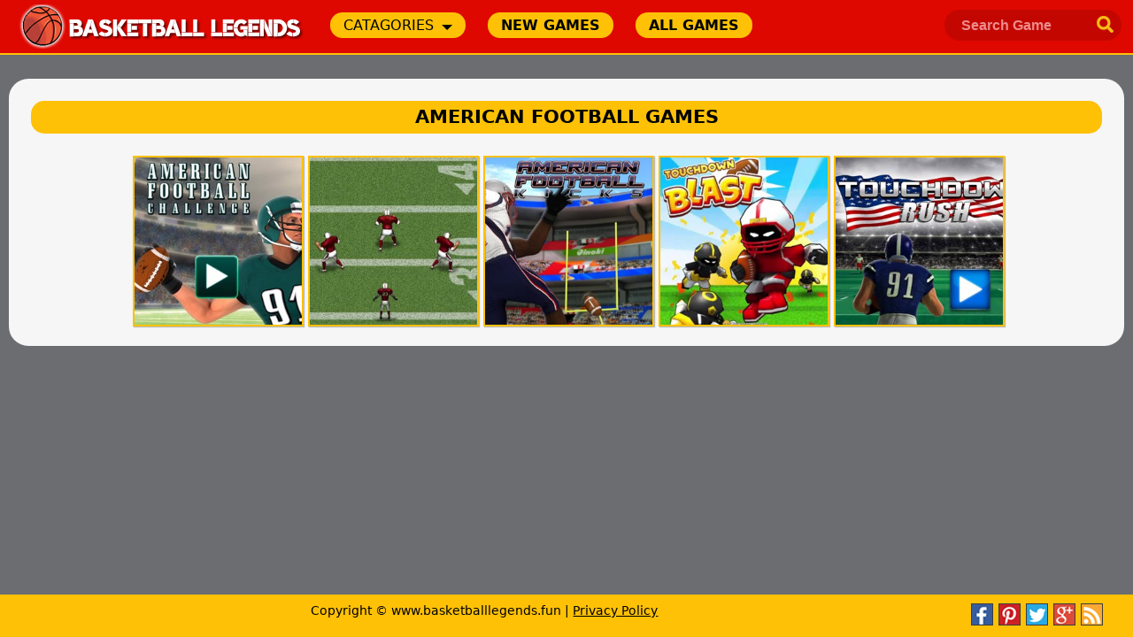

--- FILE ---
content_type: text/html; charset=UTF-8
request_url: https://www.basketballlegends.fun/t/american-football
body_size: 2601
content:
<!doctype html>
<html xmlns="https://www.w3.org/1999/xhtml" lang="en-US">
<head>
<meta charset="utf-8">
<meta name="viewport" content="width=device-width, initial-scale=1.0">

<title>AMERICAN FOOTBALL GAMES</title>
<meta name="description" content="We have collected, playing American Football Games with pleasure. Some Touchdown Rush, Touchdown Blast, American Football Kick, Return Man Football, American Football Challenge and you can play more right now.">
<meta name="keywords" content="american, football">
<link rel="canonical" href="https://www.basketballlegends.fun/t/american-football">
<meta http-equiv="Content-Language" content="en-US">

<meta property="og:url" content="https://www.basketballlegends.fun/t/american-football">
<meta property="og:type" content="article">
<meta property="og:title" content="AMERICAN FOOTBALL GAMES">
<meta property="og:description" content="We have collected, playing American Football Games with pleasure. Some Touchdown Rush, Touchdown Blast, American Football Kick, Return Man Football, American Football Challenge and you can play more right now.">
<meta property="og:image" content="https://www.basketballlegends.fun/upload/imgs/logo.jpg">
<meta property="og:site_name" content="basketballlegends.fun">
<meta property="article:author" content="https://www.facebook.com/Basketball-Legends-261837431138805/">
<meta property="article:publisher" content="https://www.facebook.com/Basketball-Legends-261837431138805/">
<meta property="og:locale" content="en_US">

<meta name="twitter:card" content="summary_large_image">
<meta name="twitter:site" content="@basketball_lege">
<meta name="twitter:creator" content="basketball_lege">
<meta name="twitter:title" content="AMERICAN FOOTBALL GAMES">
<meta name="twitter:description" content="We have collected, playing American Football Games with pleasure. Some Touchdown Rush, Touchdown Blast, American Football Kick, Return Man Football, American Football Challenge and you can play more right now.">
<meta name="twitter:image:src" content="https://www.basketballlegends.fun/upload/imgs/logo.jpg">

<meta itemprop="name" content="AMERICAN FOOTBALL GAMES">
<meta itemprop="description" content="We have collected, playing American Football Games with pleasure. Some Touchdown Rush, Touchdown Blast, American Football Kick, Return Man Football, American Football Challenge and you can play more right now.">
<meta itemprop="image" content="https://www.basketballlegends.fun/upload/imgs/logo.jpg">
<meta name="p:domain_verify" content="38611999013635d3e433d42a38039f06">
<link rel="icon" type="image/png" href="https://www.basketballlegends.fun/tema/basketballlegends/images/favicon.png">
<link rel="stylesheet" type="text/css" href="https://www.basketballlegends.fun/tema/basketballlegends/css/style.css">
</head>

<body>
<header><a href="https://www.basketballlegends.fun" title="Basketball Legends"><img class="logo" src="https://www.basketballlegends.fun/tema/basketballlegends/images/logo.png" alt="Basketball Legends"></a>
<div class="menuopn"></div><ul class="menu"><li><div class="menuaw">CATAGORIES</div><ul><li><a href="https://www.basketballlegends.fun/c/adventure">ADVENTURE</a></li><li><a href="https://www.basketballlegends.fun/c/baseball">BASEBALL</a></li><li><a href="https://www.basketballlegends.fun/c/basketball">BASKETBALL</a></li><li><a href="https://www.basketballlegends.fun/c/billiards">BILLIARDS</a></li><li><a href="https://www.basketballlegends.fun/c/boxing">BOXING</a></li><li><a href="https://www.basketballlegends.fun/c/car">CAR</a></li><li><a href="https://www.basketballlegends.fun/c/football">FOOTBALL</a></li><li><a href="https://www.basketballlegends.fun/c/fun">FUN</a></li><li><a href="https://www.basketballlegends.fun/c/golf">GOLF</a></li><li><a href="https://www.basketballlegends.fun/c/racing">RACING</a></li><li><a href="https://www.basketballlegends.fun/c/ski">SKI</a></li><li><a href="https://www.basketballlegends.fun/c/sports">SPORTS</a></li><li><a href="https://www.basketballlegends.fun/c/tennis">TENNIS</a></li></ul></li></ul><div class="allgames"><a href="https://www.basketballlegends.fun/g/new-games">NEW GAMES</a></div><div class="allgames"><a href="https://www.basketballlegends.fun/g/games">ALL GAMES</a></div><div class="search"><form action="https://www.basketballlegends.fun/" method="get" onsubmit="document.location.href = 'tags/'+this.search.value+'/'; return false;"><input type="text" aria-label="Search Game" name="keyword" onblur="if (value =='') {value = 'Search Game'}" onfocus="if (value == 'Search Game') {value =''}" value="Search Game"><button name="do" value="srch">Search</button></form></div>
</header>

<div class="ads-h"></div>

<section class="gamesout">

<h1>AMERICAN FOOTBALL GAMES</h1>
<div id="load-game-data"><article class="games"><a href="https://www.basketballlegends.fun/american-football-challenge" title="American Football Challenge"><div class="thumb"><div class="gametitle">American Football Challenge</div><div class="playbttn">Play</div><img src="https://www.basketballlegends.fun/upload/imgs/american-football-challenge.jpg" alt="American Football Challenge"></div></a></article><article class="games"><a href="https://www.basketballlegends.fun/return-man-football" title="Return Man Football"><div class="thumb"><div class="gametitle">Return Man Football</div><div class="playbttn">Play</div><img src="https://www.basketballlegends.fun/upload/imgs/return-man-football.jpg" alt="Return Man Football"></div></a></article><article class="games"><a href="https://www.basketballlegends.fun/american-football-kick" title="American Football Kick"><div class="thumb"><div class="gametitle">American Football Kick</div><div class="playbttn">Play</div><img src="https://www.basketballlegends.fun/upload/imgs/american-football-kick.jpg" alt="American Football Kick"></div></a></article><article class="games"><a href="https://www.basketballlegends.fun/touchdown-blast" title="Touchdown Blast"><div class="thumb"><div class="gametitle">Touchdown Blast</div><div class="playbttn">Play</div><img src="https://www.basketballlegends.fun/upload/imgs/touchdown-blast.jpg" alt="Touchdown Blast"></div></a></article><article class="games"><a href="https://www.basketballlegends.fun/touchdown-rush" title="Touchdown Rush"><div class="thumb"><div class="gametitle">Touchdown Rush</div><div class="playbttn">Play</div><img src="https://www.basketballlegends.fun/upload/imgs/touchdown-rush.jpg" alt="Touchdown Rush"></div></a></article></div>
<span class="page"></span></section>

<script src="https://ajax.googleapis.com/ajax/libs/jquery/3.3.1/jquery.min.js"></script>
<script>  
$(document).ready(function(){  
  $(document).on('click', '#button-more', function(){  
	   var last_game_id = $(this).data("gid");  
	   $('#button-more').html("LOADING...");  
	   $.ajax({  
			url:"https://www.basketballlegends.fun/system/load-more-games-t.php",  
			method:"POST",  
			data:{last_game_id:last_game_id},  
			dataType:"text",  
			success:function(data)  
			{  
				 if(data != '')  
				 {  
					  $('#button-more').remove();  
					  $('#load-game-data').append(data);  
				 }
				 else  
				 {  
					  $('#button-more').remove();
				 }
			}  
	   });  
  });  
});  
</script>
<div class="ads-h-btm"></div>

<script type="text/javascript">
$(function(){
	var a = 0;
	$('.menuopn').click(function(){
		$(this).next('ul').slideToggle(500);
	});
});
</script>
<img src="https://www.basketballlegends.fun/admin/track.php" alt="" style="display:none;">

<div id="ad-slot" data-script="https://www.basketballlegends.fun/tema/basketballlegends/ads/ads-new.js"></div>
<script>
function loadAdScript() {
  const adContainer = document.getElementById("ad-slot");
  if (!adContainer) return;
  
  const s = document.createElement("script");
  s.src = adContainer.dataset.script;
  s.async = true;
  adContainer.appendChild(s);

  window.removeEventListener("mousemove", loadAdScript);
  window.removeEventListener("touchstart", loadAdScript);
  window.removeEventListener("scroll", loadAdScript);
}

window.addEventListener("mousemove", loadAdScript);
window.addEventListener("touchstart", loadAdScript);
window.addEventListener("scroll", loadAdScript);
</script>

<!-- Yandex.Metrika counter -->
<script type="text/javascript" >
   (function(m,e,t,r,i,k,a){m[i]=m[i]||function(){(m[i].a=m[i].a||[]).push(arguments)};
   m[i].l=1*new Date();
   for (var j = 0; j < document.scripts.length; j++) {if (document.scripts[j].src === r) { return; }}
   k=e.createElement(t),a=e.getElementsByTagName(t)[0],k.async=1,k.src=r,a.parentNode.insertBefore(k,a)})
   (window, document, "script", "https://mc.yandex.ru/metrika/tag.js", "ym");

   ym(92802744, "init", {
        clickmap:true,
        trackLinks:true,
        accurateTrackBounce:true,
        webvisor:true
   });
</script>
<noscript><div><img src="https://mc.yandex.ru/watch/92802744" style="position:absolute; left:-9999px;" alt="" /></div></noscript>
<!-- /Yandex.Metrika counter -->
<footer>Copyright © www.basketballlegends.fun | <a href="https://www.basketballlegends.fun/p/privacy-policy" title="Privacy Policy" target="_blank">Privacy Policy</a>
<ul class="social"><li class="social-face"><a href="https://www.facebook.com/Basketball-Legends-261837431138805/" title="Follow us on Facebook" target="_blank"></a></li><li class="social-pinterest"><a href="https://tr.pinterest.com/basketball_legends/" title="Follow us on Pinterest" target="_blank"></a></li><li class="social-twitter"><a href="https://twitter.com/basketball_lege/" title="Follow us on Twitter" target="_blank"></a></li><li class="social-googleplus"><a href="https://plus.google.com/115879051623789467790/" title="Follow us on Google Plus" target="_blank"></a></li><li class="social-feed"><a href="https://www.basketballlegends.fun/rss.xml" title="Feed" target="_blank"></a></li></ul></footer>
<script defer src="https://static.cloudflareinsights.com/beacon.min.js/vcd15cbe7772f49c399c6a5babf22c1241717689176015" integrity="sha512-ZpsOmlRQV6y907TI0dKBHq9Md29nnaEIPlkf84rnaERnq6zvWvPUqr2ft8M1aS28oN72PdrCzSjY4U6VaAw1EQ==" data-cf-beacon='{"version":"2024.11.0","token":"1fcd0d9ebf5e4f33a858f9eb948b63ee","r":1,"server_timing":{"name":{"cfCacheStatus":true,"cfEdge":true,"cfExtPri":true,"cfL4":true,"cfOrigin":true,"cfSpeedBrain":true},"location_startswith":null}}' crossorigin="anonymous"></script>
</body>
</html>

--- FILE ---
content_type: text/css
request_url: https://www.basketballlegends.fun/tema/basketballlegends/css/style.css
body_size: 3208
content:
@charset "utf-8";
/* CSS Document */
html{
    position: relative;
    min-height: 100%;}
body{
	margin: 0 0 68px;
	font-family: Segoe, "Segoe UI", "DejaVu Sans", "Trebuchet MS", Verdana, sans-serif;
	background-color: #6c6d71;
	padding-top:65px
}
@media (max-width:458px){
body{
	margin: 0 0 88px;
}
}

div{vertical-align:top}
p{text-align:left;line-height:30px}
img{vertical-align:bottom; border:0}
ul{margin:0;padding:0}
li{list-style:none}
.content,aside,.home a,.tag a,.games,.allgames,.social{display:inline-block;*display:inline;zoom:1}
.home a,#fullscreen,.games .hot-badge,.menuopn,.search button{background-image: url(../images/icon.png)}

header{
	padding:5px;
	background-color: #de0800;
	border-bottom: 2px solid #fec106;
	position:fixed;
	width:100%;
	top:0;
	z-index:9999
}
.logo{
	height: 50px;
	padding: 0 25px 0 15px;
}
@media (max-width: 440px) {
.logo{
	width:75%;
	padding: 0 2px;}
}

.content{
	width:74%;
}
section{
	overflow:hidden;
	margin:0 10px;
	padding-bottom:15px;
	background-color: #f6f6f6;
	border-radius:22px;
}
aside{
	width:25%;
}
@media (max-width: 1020px){
.content{
	width:100%
}
aside{
	margin:0 1.5%;
	width:97%;
}
}

/* ads */
.ads-font{
	clear: both;
	font-size:14px;
	margin: 5px 0 3px 0;
	color: #FFFFFF;
}
.ads-r-btm{
	margin-top:20px}
.ads-h{
	text-align: center;
	margin: 12px 0;
	overflow:hidden;
}
.ads-h-ply{
	text-align: center;
	margin: 50px 0;}
.ads-h-btm{
	text-align: center;
	margin: 7px 0;
	overflow:hidden;}
.ads-v{
	text-align:right;
	margin: 3px 0;}
.ads-r-v{
	text-align: center;
	float:right;
	width:54%;
	margin-left:1%;
}
@media (max-width: 1020px){
.ads-r-v{
	float:none;
	width:100%;
	margin-left:0;
}
}

/* nav */
nav{
	overflow:hidden;
	background-color: #fec106;
	border-top-right-radius: 17px;
	border-top-left-radius: 17px;
}
.home a{
	margin:13px 17px 0;
	width: 21px;
	height: 21px;
}
.home a:hover{
	background-position:-21px 0px
}
#fullscreen{
	margin:10px 17px;
	float:right;
	cursor:pointer;
	width:27px;
	height:27px;
	background-position:-42px 0px;
}

/* game */
.game{
	text-align: center;
	padding: 20px 0 20px;
	line-height: 0;
	background-color: #1a1a1a;
}
#gamefullscreen{
	min-height: 270px;
}

/* tag */
.tag{
	text-align: center;
	margin: 7px;
	min-height:15px;
}
.tag a{
	margin: 5px;
	padding: 2px 9px;
	border-radius: 8px;
	border:1px solid #dc0701;
	text-decoration: none;
	color: #dc0701;
	font-size: 95%;
	font-weight: bold;
}

/* line */
hr{
	background-color: #e4e4e4;
	height: 1px;
	border: 0;
}
.title-field{
	font-size:95%;
	font-weight: bold;
	padding: 10px;
	margin: 10px 0;
	background-color: #fec106;
	color: #000300;
}
.desc h1{
	font-size:120%}

.description{
	font-size: 92%;
	padding: 7px 13px;
	background-color: #1a1a1a;
	color: #D6DBDC;
	overflow-y:scroll;
	height:210px;
}
.description strong{
	line-height:32px;
	padding-left: 5px;
	color: #ffc50b;
}
.description ul{
	margin-bottom:7px;
}
.description li{
	font-size: 88%;
	list-style: inside;
	margin-left: 10px;
}

/* new games */
.new-games {
	background-color: #FFFFFF;
	text-align:center;
	padding-top: 5px;
}
.game-side-out{
	overflow:hidden;
}
.game-side{
	float:left;
	width:44%;
}
@media (min-width: 1020px){
.new-games {
	height: 625px;
	max-width: 185px;
}
}
@media (max-width: 1020px){
.new-games {
	border-radius: 20px;
	margin: 1% 0;
}
.game-side{
	float:none;
	width:100%;
}
}

/* comment */
.comment-area{
	background-color: #f7f7f7;
	font-size: 90%;
	padding: 10px;
	color: #5a5a5a;
}
.comments-title{
	font-size:110%;
	font-weight: bold;
}
.comment-area p{
	margin:0;
	line-height:23px
}
.comment-area li{
	overflow:hidden;
	margin:13px 0;
	padding:1.8%;
	border-bottom: 1px solid #e4e4e4;
}
.comment-div{
	overflow-y:scroll;
	max-height:530px;}
.name-of-the-comment{
	color: #ee0405;
	font-size:88%;
	font-weight:bold;
}
.comment-date{font-size:86%;}
.send-comment{
	border-bottom:0 !important;}
.send-comment-title{
	font-weight: bold;}
.comment-area textarea,.comment-area input{
	margin:1% 0.5%;
	width:93.4%;
	padding:2%}
.comment-area button{
	border:0;
	margin: 2%;
	padding:7px 10px;
	color:#FFF;
	font-size:90%;
	background-color: #1a1a1a;
	float:right;}
.send-info{
	font-weight:bold}
.comment-ok{
	color: #F0BA00;
}

/* more games*/
.gamesout{
	text-align:center;
}
.gamesout h1{
	margin:2%;
	padding:0.5%;
	font-size:130%;
	border-radius:15px;
	background-color: #fec106;
	color: #000300;
}
.games .playbttn{text-transform:uppercase;font-weight:700}
.games img{-ms-transition:.3s;-moz-transition:.3s;-webkit-transition:.3s}
.games .gametitle,.games .playbttn{color:#fff;display:none;position:absolute}
.games .thumb,.games img{width:100%}
.games .thumb{background:#000;height:100%}
.games img{outline:0;border:none;height:100%;-ms-filter:"progid:DXImageTransform.Microsoft.Alpha(Opacity=100)";filter:alpha(opacity=100);-moz-opacity:1;-khtml-opacity:1;opacity:1;-o-transition:.3s;transition:.3s}
.games:hover img{-ms-filter:"progid:DXImageTransform.Microsoft.Alpha(Opacity=20)";filter:alpha(opacity=20);-moz-opacity:.2;-khtml-opacity:.2;opacity:.2;-webkit-filter:blur(2px)}
.games{max-width:270px;min-width:130px;width:15%;margin:0 0 7px 5px;border:2px solid #fec106;position:relative;-webkit-box-shadow:1px 1px 1px 0 rgba(50,50,50,.3);-moz-box-shadow:1px 1px 1px 0 rgba(50,50,50,.3);box-shadow:1px 1px 1px 0 rgba(50,50,50,.3)}
@media (max-width: 990px){
.games{
	width:18%
}
}
@media (max-width: 470px){
.games{
	width:44%
}
}
@media (max-width: 325px){
.games{
	width:85%
}
}
.games2{min-width:92px;}
.games:hover{border-color:#de0800}
.games .gametitle{
	width: 88%;
	top: 0;
	text-align: center;
	font-weight: 700;
	padding: 12% 6%;
	-webkit-animation: animatedown .3s;
	-moz-animation: animatedown .3s;
	-ms-animation: animatedown .3s;
	-o-animation: animatedown .3s;
	animation: animatedown .3s;
}
.games .playbttn{border-radius:4px;-moz-border-radius:4px;-webkit-border-radius:4px;background:#fec106;padding:5px 15px;z-index:101;bottom:0;margin:20px 35px;-webkit-animation:animateup .3s;-moz-animation:animateup .3s;-ms-animation:animateup .3s;-o-animation:animateup .3s;animation:animateup .3s;-o-transition:.3s;-ms-transition:.3s;-moz-transition:.3s;-webkit-transition:.3s;transition:.3s;-webkit-box-shadow:0 2px 0 0 rgba(50,50,50,.5);-moz-box-shadow:0 2px 0 0 rgba(50,50,50,.5);box-shadow:0 2px 0 0 rgba(50,50,50,.5)}
.games:hover .gametitle,.games:hover .playbttn{display:block}
.games .playbttn:hover{background:#de0800;color:#fff}
.games .hot-badge{background-position:-126px 0px;width:65px;height:64px;position:absolute;left:0;top:0;z-index:102}
.games:hover .hot-badge{display:none}

.gmdesc{display:none}
.games3{max-width:92px;min-width:92px;
background-color: #C40E11;}

/* load more games */
#button-more{
	font-weight:bold;
	font-size:100%;
	color:#FFF;
	text-align:center;
	padding:0.5% 1%;
	cursor:pointer;
	margin:1% 2.5% 0 2.5%;
	width:93%;
	border-radius:16px;
	background-color: #de0800;
}

/* menu */
.menuopn {
	float:right;
	cursor: pointer;
	display: none;
	width:38px;
	height: 32px;
	margin:7px 20px 0 0;
	background-position:-69px 0px;
}
.menu {
	vertical-align:top;
	margin: 9px 0 0;
	padding: 5px 15px;
	text-align: left;
	background-color: #fec106;
	border-radius: 15px;
	color:#000500
}
.menu li a{
	display: block;
	padding: 9px 10px 2px 10px;
	height: 26px;
	text-decoration:none;
	color: #FFFFFF;}
.menu li a:hover {
	background-color: #fec106;
}
.menu li ul {
	z-index:999;
	display: none;
	width: 228px;
}
.menu li:hover ul {display: block;
	position: absolute;
	margin: 0;
	padding: 0;
}
.menu li:hover li{
	height: 30px;
	float: none;
}
.menu li:hover li a{
	border:1px solid #333;
	height: 25px;
	padding: 5px 15px 0 15px;
	background-color: #fec106;
	color: #000500;
	font-weight:bold
}
.menu li li a:hover {
	background-color: #de0801;
	color: #FFF
}
.menuaw{
	position:relative;
	padding-right:21px
}
.menuaw:before {
	content: '';
	border: 6px solid transparent;
	border-top-color: #000500;
	position: absolute;
	top:9px;
	right:0;
}
@media (max-width: 1020px) {
.menuopn {
	display: inline-block
}
.menu {
	display: none;
	border-radius: 0;
	padding: 15px 30px;
	color: #fff;
	font-weight:bold
}
.menu li a {
	height: 25px;
	padding: 0 0 2px 15px;
	border-radius:15px;
	color:#000
}
.menu li a:hover {
}
.menu li ul {
	display: block;
	width:100%;
}
.menu li:hover ul {
	position: relative;
}
.menu li:hover li{
	height: 25px;
	padding-bottom:2px;
}
.menu li:hover li a{
	border:0;
	padding: 0 0 0 15px;
	height: 25px;
}
.menu li li a:hover {
}
.menuaw{
	padding-bottom:5px;
}
.menuaw:before{display:none}
}
@media (min-width: 1021px){
.menu{
	display:inline-block!important
}
}

.allgames{
	background-color:#fec106;
	margin: 9px 0 0 25px;
	padding: 5px 15px;
	border-radius: 15px;}
.allgames a{
	font-weight:bold;
	color:#000500;
	text-decoration:none}
.allgames a:hover{
	color:#FFF}
@media (max-width: 1020px) {
.allgames{
	display:none}
}

/* search */
.search{
	float:right;
	margin:6px 18px 0 0;
	width: 200px;
	height: 35px;
	border-radius:18px;
	background-color: #c30700;
}
.search input{
	width: 138px;
	height: 19px;
	border-radius:18px;
	margin: 8px 0 0 10px;
	padding:0 9px;
	float: left;
	border: 0;
	font: 16px Calibri,Tahoma,Arial,Sans-Serif;
	font-weight: bold;
	outline: 0;
	color: #ed8b8c;
	background-color: #c30700;
}
.search button{
	cursor: pointer;
	margin:7px 9px 0 0;
	float: right;
	text-indent: -9999px;
	border: 0;
	width: 19px;
	height: 19px;
	background-position:-107px 0px;
	background-color:transparent;
}
@media (max-width: 685px){
.search{
	display:none
}
}
.search-result{
	font-size:130%;}

.page{display:none}

/* social */
.social{
	float: right;
	overflow: hidden;
	list-style: none;
	height: 25px;
	margin:0 15px;
}
@media (max-width:480px){
.social{
	float: inherit;
}
}
.social li{
	float:left;
	margin-right:6px;
}
.social-face a,.social-pinterest a,.social-twitter a,.social-googleplus a,.social-feed a{
	display:inline-block;*display:inline;zoom:1;
	height: 23px;
	width: 23px;
	background-image: url(../images/social.png);
	border:1px solid #3C3C3C
}
.social-pinterest a{
	background-position:-23px 0px
}
.social-twitter a{
	background-position:-46px 0px
}
.social-googleplus a{
	background-position:-69px 0px
}
.social-feed a{
	background-position:-92px 0px
}

/* footer */
footer {
	overflow: hidden;
	position: absolute;
	bottom: 0;
	width: 98%;
	height: 23px;
	margin-top: 15px;
	padding: 10px 1% 15px 1%;
	text-align: center;
	font-size: 85%;
	background-color: #fec106;
}
footer a{
	color: #000;
}
@media (max-width:458px){
footer{
	height: 43px;
}
.social{
	margin:7px 15px 0 15px;
}
}
.new-title a{
	font-weight:bold;
	color: #CC0000;
	margin-left:10px;
}
